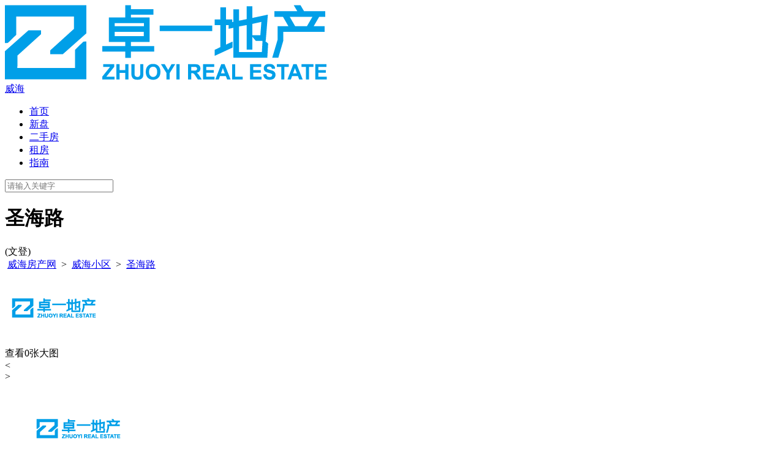

--- FILE ---
content_type: text/html; charset=utf-8
request_url: https://izhuoyi.com/community/general/id/110.html
body_size: 8148
content:
<!DOCTYPE html>
<html>
<head>
<meta name="Generator" content=" 5.6.2" />
<meta http-equiv="Content-Type" content="text/html; charset=utf-8" />
<meta http-equiv="X-UA-Compatible" content="chrome=1,IE=10,IE=edge">
<title>卓一地产官网-新房|二手房|租房</title>
<meta name="keywords" content="卓一地产,新房,二手房,租房" />
<meta name="description" content="卓一地产创立于2011年，总部位于山东省威海市，全职雇员600人，直营门店60余家，致力于打造成为一家在线房地产经纪公司，卓一地产正在构建成为一个现代房地产经纪平台，将行业的顶尖人才与技术相结合，以使搜索和销售体验变得智能且无缝.." />
<link rel="apple-touch-icon" href="images/touch-icon-iphone.png">
<meta property="og:image" content="images/touch-icon-iphone.png" />
<link href="https://izhuoyi.com/themes/youmumu/css/style.css" rel="stylesheet" type="text/css">
<LINK href="https://izhuoyi.com/themes/youmumu/css/list.css" rel=stylesheet><LINK href="https://izhuoyi.com/themes/youmumu/css/community.css" rel=stylesheet><script src="https://izhuoyi.com/themes/youmumu/js/util.js" type="text/javascript"></script>
<script src="https://izhuoyi.com/themes/youmumu/js/jquery.min.js" type="text/javascript"></script>
<script src="https://izhuoyi.com/themes/youmumu/js/require.js" type="text/javascript"  id='require_js'></script>
<script type="text/javascript">
var SITEURL     = 'https://izhuoyi.com/index/index';
var BASE_URL    = "https://izhuoyi.com/index/index";
var CAPTCHA_URL = 'https://izhuoyi.com/seccode/makecode';
var NOW_MENU 	= "community";
var requestUrl  = {
	'seccode_makecode' : "https://izhuoyi.com/seccode/makecode/type/1",
	'seccode_check' : "https://izhuoyi.com/seccode/check/type/1",
	'connect_sms_get_captcha' : "https://izhuoyi.com/connect_sms/get_captcha",
	'connect_sms_check_captcha' : "https://izhuoyi.com/connect_sms/check_captcha",
	'connect_sms_login' : "https://izhuoyi.com/connect_sms/login",
	'login' : "https://izhuoyi.com/login/login"
}
</script>
<script src="https://izhuoyi.com/themes/youmumu/js/common.js" type="text/javascript"></script>
<script src="https://izhuoyi.com/themes/youmumu/js/common/common.js" type="text/javascript"></script>
 <script language="JavaScript" type="text/javascript" src="https://izhuoyi.com/themes/youmumu/js/util.js"></script>
<!--[if lt IE 9]>
	<script type="text/javascript" src="https://izhuoyi.com/themes/youmumu/js/html5shiv.js"></script>
<![endif]--><link href="https://izhuoyi.com/themes/youmumu/css/list.css" rel="stylesheet" type="text/css">
<link href="https://izhuoyi.com/themes/youmumu/css/community_detail.css" rel="stylesheet" type="text/css">
</head>
<body>
<script type="text/javascript" language="javascript">
var UPLOAD_IMG_URL = "";
var DROP_IMG_URL   = "";
var LOADING_IMAGE  = "";
var PATH_IMAGE  = "https://izhuoyi.com/themes/youmumu/images/";
var PATH_JS     = "https://izhuoyi.com/themes/youmumu/js/";
var lat="37.31033";
var lng="122.537384";
var cityName="";
var address ="文登";
</script>
<script type="text/javascript">
var SITEURL     = 'https://izhuoyi.com/index/index';
var BASE_URL    = "https://izhuoyi.com/index/index";
var CAPTCHA_URL = 'https://izhuoyi.com/seccode/makecode?fthash=';
var NOW_MENU 	= "community";
var PATH_JS     = "https://izhuoyi.com/themes/youmumu/js/";
</script>
<div class="placeholder-h"></div>
<header class="w-header-top">
    <div class="container-wrapper clearfix">
        <div class="w-logo fl">
            <a href="https://izhuoyi.com"><img src="https://izhuoyi.com/upfile/logo2.png" alt=""></a>
        </div>
        <div class="line"></div>
        <div class="city-box fl">
            <div class="city-box-wrap ">
                <a href="https://izhuoyi.com/city/index">
                    <i class="icon-location"></i><span class="city-name">威海</span><i class="w-arrow-down"></i>
                </a>
            </div>
        </div>
        <div class="line2"></div>
        <div class="fl">
            <nav>
                                <ul class="w-menu clearfix">
						    	                    <li class="w-menu-item ">
	                    <a class="a-menu " href="https://izhuoyi.com/index/index" data-sign='index' target='_self'>
	                        <span class="desc">首页</span>
                        </a>
                                            </li>
			      				      			    	                    <li class="w-menu-item ">
	                    <a class="a-menu " href="https://izhuoyi.com/newhouse/index" data-sign='newhouse' target='_self'>
	                        <span class="desc">新盘</span>
                        </a>
                                            </li>
			      				      			    	                    <li class="w-menu-item ">
	                    <a class="a-menu " href="https://izhuoyi.com/sale/index" data-sign='sale' target='_self'>
	                        <span class="desc">二手房</span>
                        </a>
                                            </li>
			      				      			    				      			    	                    <li class="w-menu-item ">
	                    <a class="a-menu " href="https://izhuoyi.com/rent/index" data-sign='rent' target='_self'>
	                        <span class="desc">租房</span>
                        </a>
                                            </li>
			      				      			    				      			    	                    <li class="w-menu-item ">
	                    <a class="a-menu " href="https://izhuoyi.com/new/index" data-sign='new' target='_self'>
	                        <span class="desc">指南</span>
                        </a>
                                            </li>
			      				      				    </ul>
			                </nav>
        </div>
        <div class="last-box fr" id="last_tel_box" style="display:none;">
            <i class="tel-icon"></i>
            <span class="tel-txt">购房热线：<i class="num">4001885921&nbsp; 转 &nbsp;186657</i></span>
        </div>
        <div class="information-search-box fr">
            <div class="search-house-box">
                <div class="search">
                    <input class="new-input-search" value="" type="text" placeholder="请输入关键字">
                    <div class="search-icon-wrtap">
                        <i class="new-search-icon font_family icon-search"></i>
                    </div>
                </div>
            </div>
        </div>
    </div>
</header>


<div class="login-bg" style="display: none;"></div>
<div class="dialog_wrapper loginDialog" id='idxLoginDialog' style="display:none;">
<div class="xf-modal modal-custom bespoken-modal dialog_body">
	<div class="login-logo">
        <img src="https://izhuoyi.com/upfile/logo2.png" alt="卓一地产">
    </div>
    <div class="login-tab">
    	<div class="item login-phone-tab fl"><span>手机验证码登录</span></div>
    	<i class="division fl"></i>
    	<div class="item login-user-tab fl"><span class="active">账号密码登录</span></div>
    </div>
	<div class="login-model login-phone-model" >
		<ul>
    		<li class="item username">
    			<i></i><input type="text" placeholder="请输入手机号" value="18765900003" />
    		</li>
    		<li class="item verifyimg">
    			<i></i><input type="text" placeholder="请输入图片验证码" maxlength="4" value="2222" />
    			<span class="code-box">
                    <img alt="卓一地产" class="login-img-code" src="https://izhuoyi.com/seccode/makecode?type=50,120&feiteihash_=">
                    <a class="makecode" href="javascript:void(0)">看不清，换一张</a>
                </span>
    		</li>
    		<li class="item verifycode">
    			<i></i>
    			<input  id="verify_code" maxlength="6" placeholder="请输入短信验证码">
    			<div class="code-btn code-send-btn" id="get_code">获取验证码</div>
    		</li>
    		<li><a class="login-user-btn">立即登录</a><input type="hidden" name="feiteihash" value=""> </li>
    	</ul>
    </div>
    <div class="login-model login-user-model" style="display: none;">
    	<ul>
    		<li class="item username">
    			<i></i><input type="text" class="the_input users" placeholder="请输入手机号">
    		</li>
    		<li class="item password">
    			<i></i><input type="text" class="the_input users" placeholder="请输入密码">
    		</li>
    		<li><a class="login-user-btn">立即登录</a></li>
    	</ul>
    </div>
	<a href="javascript:" class="close dialog_close_button">X</a>
</div>
</div>
<div class="xiaoquDetailHeader">
	<div class="wrapper xiaoquDetailHeaderContent">
		<div class="detailHeader">
			<h1 class="detailTitle">圣海路</h1>
			<div class="detailDesc">
									(文登)
											</div>
		</div>
		<div class="DetailFollow">
			<!-- <button class="followBtn" data-role="followBtn">关注小区</button> -->
			<!-- <div class="detailFollowedNum"><span data-role="followNumber">3704</span>位用户已关注</div> -->
		</div>
		<div class="clr"></div>
	</div>
</div>

<style>
.intro .a-search-list-item > span {
    display: block;
    color: #333;
    font-size: 14px;
    height: 40px;
    line-height: 40px;
    -o-text-overflow: ellipsis;
    text-overflow: ellipsis;
    overflow: hidden;
    white-space: nowrap;
    padding-left: 20px;
}
</style>
<div class="intro clear" mod-id="ymm-common-bread">
<div class="container clearfix">
	<div class="l-txt fl">
				<i class="icon-home"></i>&nbsp;<a href="https://izhuoyi.com//?cityname=weihai">威海房产网</a>
		<span class="stp">&nbsp;&gt;&nbsp;</span>				<a href="https://izhuoyi.com/community/index">威海小区</a>
		<span class="stp">&nbsp;&gt;&nbsp;</span>				<a href="https://izhuoyi.com/community/general/id/110/cityname/weihai">圣海路</a>
					</div>

	</div>
</div>
<script>
$(function () {
    var $searchBox = $(".search-box");
    function doSearch(q){
        var _link =  "https://izhuoyi.com/newhouse/search";
        if (_link.indexOf('?') == -1) {
            _link = _link + '?q=' + q;
        } else {
            _link = _link + '&q=' + q;
        }
        window.location.href = _link;
    }
    $searchBox.find('.search-btn').on('click', function(){
        var q = $searchBox.find('.input-search').val();
        doSearch(q);
    });
    $searchBox.find('.input-search').on('click', function (event) {
        console.log('input-search click event', event)
        if (event.keyCode == 13) {
            var keyword = $(this).val();
            window.open("/newhouse/list.html?q=" + keyword )
        }
    })
    $searchBox.find('.input-search').on('focus', function(){
        $searchBox.find('.search-list').show();
    }).on('mouseover', function(){
        $searchBox.find('.search-list').hide();
    })
    $searchBox.find('.search-list .search-list-item').on('click', function(){
        doSearch($(this).find('span').html());
        $searchBox.find('.search-list').hide();
    })
})
</script>
<div class="xiaoquOverview">
	<div class="xiaoquImg">
		<div class="xiaoquBigImg">
			<img src="https://izhuoyi.com/upfile/housePhotoDefault.png" alt="" id="overviewBigImg" class="new-default-icon" style="display: inline;">
			<div class="imgDesc">查看0张大图</div><div class="overviewImgLoading" style="display: none;"><span></span></div>
		</div>
		<div class="xiaoquImgThumbnail">
			<div class="imgControllLeft fl" id="overviewImgLeft">&lt;</div>
			<div class="imgControllRight fr" id="overviewImgRight">&gt;</div>
			<div class="imgThumbnailList">
				<ol id="overviewThumbnail">
										<li data-src="https://izhuoyi.com/upfile/housePhotoDefault.png" class="selected">
						<img src="https://izhuoyi.com/upfile/housePhotoDefault.png" alt="0">
					</li>
									</ol>
			</div>
		</div>
	</div>
	<div class="xiaoquDescribe">
		<div class="xiaoquPrice">
							<span class="num">待定</span>
					</div>
		<ol class="xiaoquInfo">
			<li><label>房屋类型：</label><span class="other"> 住宅楼</span></li>
			<li><label>物业费用：</label><span class="other">元/平/月</span></li>                     
			<li><label>物业公司：</label><span class="other"></span></li>
			<li><label>开发商：</label><span class="other"></span></li> 
			<li><label>建筑面积：</label><span class="other">0平</span></li>
			<li><label>房屋总数：</label><span class="other">0户</span></li>
			<li><label>容积率：</label><span class="other">0.00</span></li>
			<li><label>绿化率：</label><span class="other">0%</span></li>
			<li><label>小区地址：</label><span></span></li>
			<li><label>出售房源：</label><span class="other">0 套</span></li>
			<li><label>出租房源：</label><span class="other">0 套</span></li>
		</ol>
	</div>
	<div class="clr"></div>
</div>
<div id="content" class='xiaoquContent'>
	
	<div class="panel" id="ershoufang">
		<div class="xiaoqu-desc">
			<span class="xiaoqu-title">小区优质二手房</span>
						<a href="https://izhuoyi.com/community/sale/id/110" target="_blank"><span class="go-look-house">更多&nbsp;></span></a>
		</div>
		<div class="content-con">
					<div class="null_tip">暂无小区出售房源信息</div>
				<div class="clr"></div>
		</div>
	</div>
	<div class="clr"></div>
	
	<div class="panel" id="chuzufang">
		<div class="xiaoqu-desc">
			<span class="xiaoqu-title">小区正在出租</span>
			<a href="https://izhuoyi.com/community/rent/id/110" target="_blank"><span class="go-look-house">更多&nbsp;></span></a>
		</div>
		<div class="content-con">
					<div class="null_tip">暂无小区出租房源信息</div>
				<div class="clr"></div>
		</div>
	</div>
	<div class="clr"></div>
	
	<div class="zone-map panel" id="zoneMap">
		<div id="house-map" mod-id="lj-er-detail-zonemap">
		<div class="detail-map">
			<div class="map-indicator" id="map-indicator">
				<div class='map_type_tab fl'>
					<span id='map_type_click_sj' class='active' href='javascript:void(0);'>楼盘周边实景<em></em></span>
					<span id='map_type_click_dt' href='javascript:void(0);'>配套地图</span>
				</div>
				<div class="map_key_tab fr">
					<a class="on" href="#">公交</a><a href="#">地铁</a><a href="#" data-key="教育">教育设施</a><a href="#">医院</a>
					<a href="#">银行</a><a href="#">休闲娱乐</a><a href="#">购物</a><a href="#">餐饮</a><a href="#">运动健身</a>
				</div>
			</div>
			<div class="map-box clear">
				<div class="left"><div id="map-content" class="map-content"></div></div>
				<div id="env-list" class="env-list" style='display: none;'>
					<h3>公交</h3>
					<div class="result-list" id="map-result-list"></div>
				</div>
			</div>
			<div class='clr'></div>
		</div>
		</div>
	</div>
	
	<div class="panel" id="nearby">
		<div class="xiaoqu-desc">
			<span class="xiaoqu-title">附近小区</span>
									<a href="https://izhuoyi.com/community/index?cityarea='.$this->_var['cityarea_id&o=50'].'" target="_blank">
			<span class="go-look-house">查看同商圈小区<img src="https://izhuoyi.com/themes/youmumu/images//right.png"></span>
			</a>
		</div>
				<div class="content-con">
		<ul>
						<li>
				<a class='a-img' href="https://izhuoyi.com/community/general/id/2162/cityarea_id/256/borough_name/%E6%96%87%E7%99%BB%E6%B5%99%E5%95%86%E5%9F%8E%E5%85%AC%E5%AF%93/borough_avgprice/0/cityarea_name/%E6%96%87%E7%99%BB" target="_blank">
					<img style="display: inline;" class="g-img tran-img lazy" data-url="g" data-src="https://izhuoyi.com/upfile/housePhotoDefault.png" src='https://izhuoyi.com/themes/youmumu/images/housePhotoDefault.png' />
				</a>
				<p class="description"><a href="https://izhuoyi.com/community/general/id/2162/cityarea_id/256/borough_name/%E6%96%87%E7%99%BB%E6%B5%99%E5%95%86%E5%9F%8E%E5%85%AC%E5%AF%93/borough_avgprice/0/cityarea_name/%E6%96%87%E7%99%BB?id=2162&cityarea_id=256&borough_thumb=&borough_name=文登浙商城公寓&borough_avgprice=0&cityarea_name=文登" target="_blank">文登浙商城公寓</a></p>
				<p class="ddl">
				<span class="p-del left">在售二手房套</span>
				<span class="right">
					待定</span>
				</p>
			</li>
						<li>
				<a class='a-img' href="https://izhuoyi.com/community/general/id/2162/cityarea_id/256/borough_name/%E6%96%87%E7%99%BB%E6%B5%99%E5%95%86%E5%9F%8E%E5%85%AC%E5%AF%93/borough_avgprice/0/cityarea_name/%E6%96%87%E7%99%BB?id=2203&cityarea_id=256&borough_thumb=&borough_name=卓达香水海巴厘岛&borough_avgprice=0&cityarea_name=文登" target="_blank">
					<img style="display: inline;" class="g-img tran-img lazy" data-url="g" data-src="https://izhuoyi.com/upfile/housePhotoDefault.png" src='https://izhuoyi.com/themes/youmumu/images/housePhotoDefault.png' />
				</a>
				<p class="description"><a href="https://izhuoyi.com/community/general/id/2162/cityarea_id/256/borough_name/%E6%96%87%E7%99%BB%E6%B5%99%E5%95%86%E5%9F%8E%E5%85%AC%E5%AF%93/borough_avgprice/0/cityarea_name/%E6%96%87%E7%99%BB?id=2203&cityarea_id=256&borough_thumb=&borough_name=卓达香水海巴厘岛&borough_avgprice=0&cityarea_name=文登" target="_blank">卓达香水海巴厘岛</a></p>
				<p class="ddl">
				<span class="p-del left">在售二手房套</span>
				<span class="right">
					待定</span>
				</p>
			</li>
						<li>
				<a class='a-img' href="https://izhuoyi.com/community/general/id/2162/cityarea_id/256/borough_name/%E6%96%87%E7%99%BB%E6%B5%99%E5%95%86%E5%9F%8E%E5%85%AC%E5%AF%93/borough_avgprice/0/cityarea_name/%E6%96%87%E7%99%BB?id=2166&cityarea_id=256&borough_thumb=&borough_name=文登观海小区&borough_avgprice=0&cityarea_name=文登" target="_blank">
					<img style="display: inline;" class="g-img tran-img lazy" data-url="g" data-src="https://izhuoyi.com/upfile/housePhotoDefault.png" src='https://izhuoyi.com/themes/youmumu/images/housePhotoDefault.png' />
				</a>
				<p class="description"><a href="https://izhuoyi.com/community/general/id/2162/cityarea_id/256/borough_name/%E6%96%87%E7%99%BB%E6%B5%99%E5%95%86%E5%9F%8E%E5%85%AC%E5%AF%93/borough_avgprice/0/cityarea_name/%E6%96%87%E7%99%BB?id=2166&cityarea_id=256&borough_thumb=&borough_name=文登观海小区&borough_avgprice=0&cityarea_name=文登" target="_blank">文登观海小区</a></p>
				<p class="ddl">
				<span class="p-del left">在售二手房套</span>
				<span class="right">
					待定</span>
				</p>
			</li>
						<li>
				<a class='a-img' href="https://izhuoyi.com/community/general/id/2162/cityarea_id/256/borough_name/%E6%96%87%E7%99%BB%E6%B5%99%E5%95%86%E5%9F%8E%E5%85%AC%E5%AF%93/borough_avgprice/0/cityarea_name/%E6%96%87%E7%99%BB?id=17&cityarea_id=256&borough_thumb=&borough_name=文登贵和花园&borough_avgprice=0&cityarea_name=文登" target="_blank">
					<img style="display: inline;" class="g-img tran-img lazy" data-url="g" data-src="https://izhuoyi.com/upfile/housePhotoDefault.png" src='https://izhuoyi.com/themes/youmumu/images/housePhotoDefault.png' />
				</a>
				<p class="description"><a href="https://izhuoyi.com/community/general/id/2162/cityarea_id/256/borough_name/%E6%96%87%E7%99%BB%E6%B5%99%E5%95%86%E5%9F%8E%E5%85%AC%E5%AF%93/borough_avgprice/0/cityarea_name/%E6%96%87%E7%99%BB?id=17&cityarea_id=256&borough_thumb=&borough_name=文登贵和花园&borough_avgprice=0&cityarea_name=文登" target="_blank">文登贵和花园</a></p>
				<p class="ddl">
				<span class="p-del left">在售二手房套</span>
				<span class="right">
					待定</span>
				</p>
			</li>
						<div class="clear"></div>
		</ul>
		</div>
			</div>
</div>
<div class="bigImg">
	<div class="mask"></div>
	<div class="list">
		<img src="https://izhuoyi.com/upfile/housePhotoDefault.png" alt="" style="display: inline;">
		<div class="loading" style="display: none;"></div>
		<div class="pre"><span></span></div><div class="next"><span></span></div>
	</div>
	<div class="close"></div>
	<div class="slide">
		<div class="desc"></div>
		<ul>
						<li data-src="https://izhuoyi.com/upfile/housePhotoDefault.png" class=""><img src="https://izhuoyi.com/upfile/housePhotoDefault.png" alt=""></li>
					</ul>
	</div>
</div>
<div class='clr'></div>
<div class="overlayBg" style="display: none;"></div>
<div class='clr'></div>
<div class="footer" mod-id="ymm-common-footer">
    <div class="wrapper">
        <div class="f-title clearfix">
            <div class="fl">
                <ul class="foot-info clearfix">
                                        <li class="foot-info-item">
                        <a href="https://izhuoyi.com/about/index/id/1" rel="nofollow">
                           关于我们                        </a>
                    </li>
                                        <li class="foot-info-item">
                        <a href="https://izhuoyi.com/about/index/id/5" rel="nofollow">
                           联系我们                        </a>
                    </li>
                                    </ul>
            </div>
            <div class="fr foot-txt" style="display: none;"><i class="foot-icon"></i>4001885921&nbsp; 转 &nbsp;186657</div>
        </div>
        <div class="clr"></div>
        <div class="link-box clearfix" mod-id="ymm-common-linkbox">
            <div class="fl">
                <div class="tab clearfix">
                    <div class="tab-item active" href="javascript:;"><span>楼盘列表</span></div>
                    <div class="tab-item " href="javascript:;"><span>友情链接</span></div>
                </div>
                <div class="tab-container">
                    <div class="link-list" style="display: block;">
                        <dd>
                                                        <a class="brand-house-item" href="https://izhuoyi.com/newhouse/detail/id/1634" target="_blank">
                                恒大海上帝景                            </a>
                                                        <a class="brand-house-item" href="https://izhuoyi.com/newhouse/detail/id/2043" target="_blank">
                                海世界                            </a>
                                                        <a class="brand-house-item" href="https://izhuoyi.com/newhouse/detail/id/291" target="_blank">
                                财信保利名著                            </a>
                                                        <a class="brand-house-item" href="https://izhuoyi.com/newhouse/detail/id/2129" target="_blank">
                                万科璞悦山                            </a>
                                                        <a class="brand-house-item" href="https://izhuoyi.com/newhouse/detail/id/203" target="_blank">
                                龙湖春江天境                            </a>
                                                        <a class="brand-house-item" href="https://izhuoyi.com/newhouse/detail/id/2098" target="_blank">
                                凤集金茂悦                            </a>
                                                        <a class="brand-house-item" href="https://izhuoyi.com/newhouse/detail/id/1237" target="_blank">
                                天一仁和·悦海锦府                            </a>
                                                        <a class="brand-house-item" href="https://izhuoyi.com/newhouse/detail/id/1326" target="_blank">
                                万科威高翡翠公园                            </a>
                                                        <a class="brand-house-item" href="https://izhuoyi.com/newhouse/detail/id/1293" target="_blank">
                                自在香滨                            </a>
                                                        <a class="brand-house-item" href="https://izhuoyi.com/newhouse/detail/id/119" target="_blank">
                                富力城                            </a>
                                                        <a class="brand-house-item" href="https://izhuoyi.com/newhouse/detail/id/2127" target="_blank">
                                保利明玥风华                            </a>
                                                        <a class="brand-house-item" href="https://izhuoyi.com/newhouse/detail/id/93" target="_blank">
                                碧桂园玖玺台                            </a>
                                                        <a class="brand-house-item" href="https://izhuoyi.com/newhouse/detail/id/194" target="_blank">
                                保利翰林苑                            </a>
                                                        <a class="brand-house-item" href="https://izhuoyi.com/newhouse/detail/id/2124" target="_blank">
                                海信观澜                            </a>
                                                        <a class="brand-house-item" href="https://izhuoyi.com/newhouse/detail/id/2075" target="_blank">
                                盛德山水绿城                            </a>
                                                        <a class="brand-house-item" href="https://izhuoyi.com/newhouse/detail/id/909" target="_blank">
                                华夏中南熙悦                            </a>
                                                        <a class="brand-house-item" href="https://izhuoyi.com/newhouse/detail/id/59" target="_blank">
                                佳源海棠府                            </a>
                                                        <a class="brand-house-item" href="https://izhuoyi.com/newhouse/detail/id/2128" target="_blank">
                                华发九龙湾                            </a>
                                                        <a class="brand-house-item" href="https://izhuoyi.com/newhouse/detail/id/2122" target="_blank">
                                馨华里                            </a>
                                                        <a class="brand-house-item" href="https://izhuoyi.com/newhouse/detail/id/469" target="_blank">
                                龙湖春江彼岸                            </a>
                                                        <a class="brand-house-item" href="https://izhuoyi.com/newhouse/detail/id/2073" target="_blank">
                                万城花开三期                            </a>
                                                        <a class="brand-house-item" href="https://izhuoyi.com/newhouse/detail/id/2103" target="_blank">
                                锦绣华府                            </a>
                                                        <a class="brand-house-item" href="https://izhuoyi.com/newhouse/detail/id/2102" target="_blank">
                                金地威高·观海澜湾                            </a>
                                                        <a class="brand-house-item" href="https://izhuoyi.com/newhouse/detail/id/359" target="_blank">
                                万达广场山海雅苑（风雅颂）                            </a>
                                                        <a class="brand-house-item" href="https://izhuoyi.com/newhouse/detail/id/2130" target="_blank">
                                蓝星 万象城                            </a>
                                                        <a class="brand-house-item" href="https://izhuoyi.com/newhouse/detail/id/1513" target="_blank">
                                那香海度假花园                            </a>
                                                        <a class="brand-house-item" href="https://izhuoyi.com/newhouse/detail/id/2135" target="_blank">
                                三盛迪尚·璞悦府                            </a>
                                                        <a class="brand-house-item" href="https://izhuoyi.com/newhouse/detail/id/2126" target="_blank">
                                威高七彩城春风里                            </a>
                                                        <a class="brand-house-item" href="https://izhuoyi.com/newhouse/detail/id/94" target="_blank">
                                碧桂园·璟悦台                            </a>
                                                        <a class="brand-house-item" href="https://izhuoyi.com/newhouse/detail/id/2106" target="_blank">
                                蓝城春风海岸                            </a>
                                                        <a class="brand-house-item" href="https://izhuoyi.com/newhouse/detail/id/2139" target="_blank">
                                新基业当代阅                            </a>
                                                        <a class="brand-house-item" href="https://izhuoyi.com/newhouse/detail/id/83" target="_blank">
                                盛德松苑                            </a>
                                                        <a class="brand-house-item" href="https://izhuoyi.com/newhouse/detail/id/2132" target="_blank">
                                菁东汇                            </a>
                                                        <a class="brand-house-item" href="https://izhuoyi.com/newhouse/detail/id/2104" target="_blank">
                                海信海景壹号                            </a>
                                                        <a class="brand-house-item" href="https://izhuoyi.com/newhouse/detail/id/2101" target="_blank">
                                成山·海景阁                            </a>
                                                        <a class="brand-house-item" href="https://izhuoyi.com/newhouse/detail/id/178" target="_blank">
                                国信·壹品南山（三期）                            </a>
                                                    </dd>
                    </div>
                    <div class="link-list" style="display: none;">
                        <dd>
                                                    </dd>
                    </div>
                </div>
            </div>
        </div>
        <div class=" foot-bottom clearfix">
            <div class="info_1 fl">
                <div class="copy" rel="nofollow">威海卓一地产顾问有限公司<br>Copyright © 2019 威海卓一地产顾问有限公司 All Rights Reserved  <a target="_blank" href="http://beian.miit.gov.cn/publish/query/indexFirst.action ">鲁ICP备14036095号</a> <!--53客服-->
<!--
<script>
(function() {
    var _53code = document.createElement("script");
    _53code.src = "https://tb.53kf.com/code/code/25e31cfbeffb7b56791bb7d19d0263c92/1";
    var s = document.getElementsByTagName("script")[0]; 
    s.parentNode.insertBefore(_53code, s);
})();
</script>
-->
<!--百度统计代码-->
<script>
var _hmt = _hmt || [];
(function() {
  var hm = document.createElement("script");
  hm.src = "https://hm.baidu.com/hm.js?0e9addd76d9c7834e3c14fbd4bba9ff3";
  var s = document.getElementsByTagName("script")[0]; 
  s.parentNode.insertBefore(hm, s);
})();
</script>

<script>
    window._agl = window._agl || [];
    (function () {
        _agl.push(
            ['production', '_f7L2XwGXjyszb4d1e2oxPybgD']
        );
        (function () {
            var agl = document.createElement('script');
            agl.type = 'text/javascript';
            agl.async = true;
            agl.src = 'https://fxgate.baidu.com/angelia/fcagl.js?production=_f7L2XwGXjyszb4d1e2oxPybgD';
            var s = document.getElementsByTagName('script')[0];
            s.parentNode.insertBefore(agl, s);
        })();
    })();
</script></div>
            </div>
            <div class="info_1 fr">
                <div class="copy" rel="nofollow">地址： 山东威海<br>威海卓一地产顾问有限公司 | 网络经营许可证  卓一地产版权所有</div>
            </div>
        </div>
    </div>
</div>
<script type="text/javascript">
$(function () {
    var $tab = $(".link-box");
    $tab.find(".tab-item").on('mouseover', function(){
        if (!$(this).hasClass('active')) {
            $(this).addClass('active').siblings().removeClass('active');
            $tab.find(".link-list").eq($(this).index()).show().siblings().hide();
        }
    });
    var phone = $('.tel-txt .num').text();
    $('.foot-txt').html('<i class="foot-icon"></i>' + phone);
})
</script>
<!--[if lte IE 8]><div class="old-browser-popup" id="old" >亲，您当前正在使用旧版本的IE浏览器，为了保证您的浏览体验，卓一地产建议您使用：<label class="chrome-borwser-ico"></label><a href="//rj.baidu.com/soft/detail/14744.html?ald" target="_blank">谷歌浏览器</a>&nbsp;或&nbsp;&nbsp;<label class="firefox-borwser-ico"></label><a href="//rj.baidu.com/soft/detail/11843.html?ald" target="_blank">火狐浏览器</a><span id="oldclose"></span></div><![endif]-->
<script type="text/javascript" >
require.config({  
	baseUrl : PATH_JS
});
require(['xiaoqu/detail'], function (detail) {
    detail.init({
        chartDomId: 'price-chart',
        barDomId:'bar-chart',
        chartUrl:"/fangjia/priceTrend/c1111027382209",
        ak: 'C106a48023d9606dcdad761cbc070095',
        mapDomId: 'map-content',
        coordinates: [37.31033, 122.537384],
	});
});
</script>	  

</body>
</html>